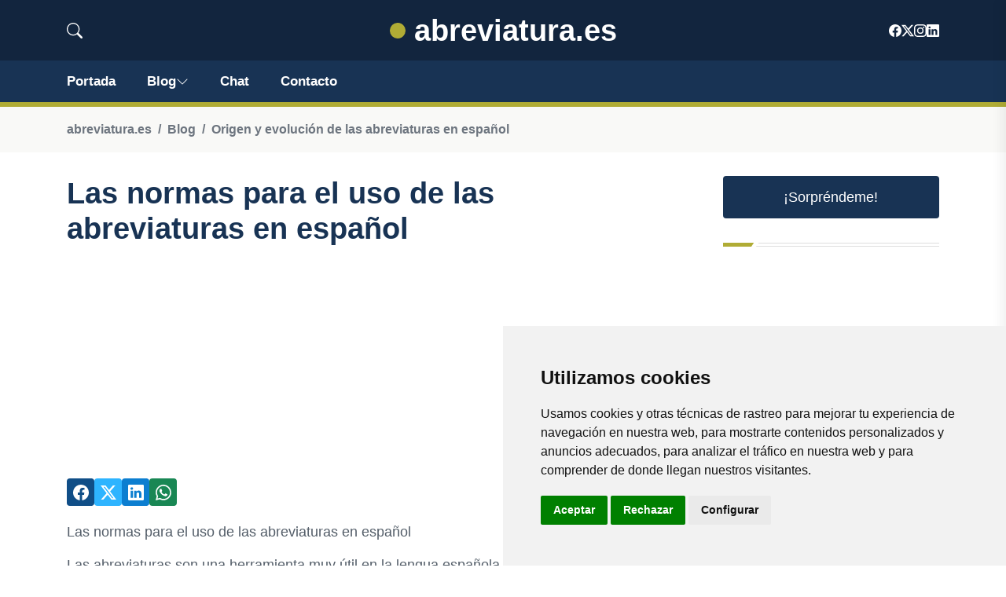

--- FILE ---
content_type: text/html; charset=utf-8
request_url: https://www.google.com/recaptcha/api2/aframe
body_size: 265
content:
<!DOCTYPE HTML><html><head><meta http-equiv="content-type" content="text/html; charset=UTF-8"></head><body><script nonce="HmVjQ0ja_Npt55e6ouxehw">/** Anti-fraud and anti-abuse applications only. See google.com/recaptcha */ try{var clients={'sodar':'https://pagead2.googlesyndication.com/pagead/sodar?'};window.addEventListener("message",function(a){try{if(a.source===window.parent){var b=JSON.parse(a.data);var c=clients[b['id']];if(c){var d=document.createElement('img');d.src=c+b['params']+'&rc='+(localStorage.getItem("rc::a")?sessionStorage.getItem("rc::b"):"");window.document.body.appendChild(d);sessionStorage.setItem("rc::e",parseInt(sessionStorage.getItem("rc::e")||0)+1);localStorage.setItem("rc::h",'1768975510806');}}}catch(b){}});window.parent.postMessage("_grecaptcha_ready", "*");}catch(b){}</script></body></html>